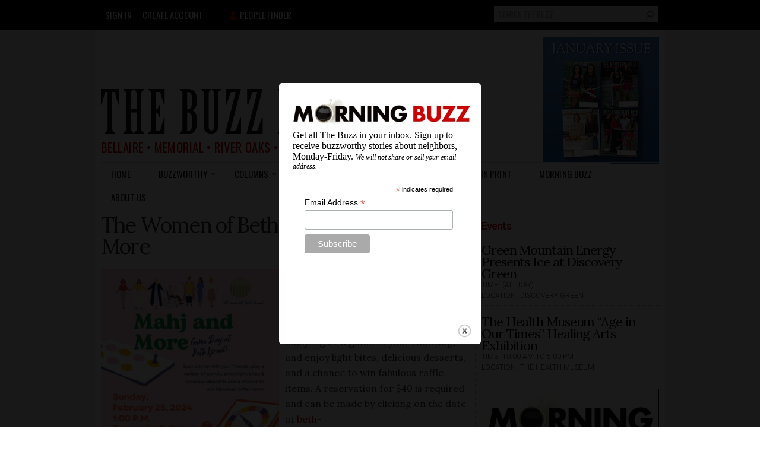

--- FILE ---
content_type: text/html; charset=utf-8
request_url: https://www.google.com/recaptcha/api2/aframe
body_size: 265
content:
<!DOCTYPE HTML><html><head><meta http-equiv="content-type" content="text/html; charset=UTF-8"></head><body><script nonce="-lYSh1TTMYtN6mibRybrew">/** Anti-fraud and anti-abuse applications only. See google.com/recaptcha */ try{var clients={'sodar':'https://pagead2.googlesyndication.com/pagead/sodar?'};window.addEventListener("message",function(a){try{if(a.source===window.parent){var b=JSON.parse(a.data);var c=clients[b['id']];if(c){var d=document.createElement('img');d.src=c+b['params']+'&rc='+(localStorage.getItem("rc::a")?sessionStorage.getItem("rc::b"):"");window.document.body.appendChild(d);sessionStorage.setItem("rc::e",parseInt(sessionStorage.getItem("rc::e")||0)+1);localStorage.setItem("rc::h",'1768917519743');}}}catch(b){}});window.parent.postMessage("_grecaptcha_ready", "*");}catch(b){}</script></body></html>

--- FILE ---
content_type: text/css
request_url: https://thebuzzmagazines.com/sites/default/files/css/css_j_pfEOFotrV-ROqBYZF7bru4598vtEorYHVSFp-ubmQ.css
body_size: 2989
content:

#region-content-middle-left{margin-left:0px;}#region-content-middle-right{margin-left:10px;margin-right:0px;}#region-content-bottom{margin-left:0px;margin-right:0px;}.region-footer-first{margin-bottom:16px;}.node-type-landing-page .block-homepage-slideshow-block-2,.node-type-landing-page .block-buzzworthy-slideshow-block-2,.node-type-landing-page .block-school-buzz-slideshow-block-2,.node-type-landing-page .block-city-corner-slideshow-block-2,.node-type-landing-page .block-the-hive-slideshow-block-2,.node-type-landing-page .block-neighbors-slideshow-block-2,.node-type-landing-page .block-kids-slideshow-block-2,.node-type-landing-page .block-sports-slideshow-block-2,.node-type-landing-page .block-pets-slideshow-block-2,.node-type-landing-page .block-travel-slideshow-block-2,.node-type-landing-page .block-health-slideshow-block-2,.node-type-landing-page .block-food-slideshow-block-2{visibility:hidden;display:none;}.node-type-landing-page .block-homepage-slideshow-block,.node-type-landing-page .block-homepage-slideshow-block-1,.node-type-landing-page .block-buzzworthy-slideshow-block,.node-type-landing-page .block-buzzworthy-slideshow-block-1,.node-type-landing-page .block-school-buzz-slideshow-block,.node-type-landing-page .block-school-buzz-slideshow-block-1,.node-type-landing-page .block-city-corner-slideshow-block,.node-type-landing-page .block-city-corner-slideshow-block-1,.node-type-landing-page .block-the-hive-slideshow-block,.node-type-landing-page .block-the-hive-slideshow-block-1,.node-type-landing-page .block-neighbors-slideshow-block,.node-type-landing-page .block-neighbors-slideshow-block-1,.node-type-landing-page .block-kids-slideshow-block,.node-type-landing-page .block-kids-slideshow-block-1,.node-type-landing-page .block-sports-slideshow-block,.node-type-landing-page .block-sports-slideshow-block-1,.node-type-landing-page .block-pets-slideshow-block,.node-type-landing-page .block-pets-slideshow-block-1,.node-type-landing-page .block-travel-slideshow-block,.node-type-landing-page .block-travel-slideshow-block-1,.node-type-landing-page .block-health-slideshow-block,.node-type-landing-page .block-health-slideshow-block-1,.node-type-landing-page .block-food-slideshow-block,.node-type-landing-page .block-food-slideshow-block-1{visibility:visible;display:block;}.node-type-recipe .field-name-articles,.node-type-restaurant .field-name-articles,.node-type-article .field-name-articles,.node-type-event .field-name-articles,.field-name-top-article-slideshow-carousel,.block-views-people-content-block-7,.block-views-people-content-block-3,.block-your-photos-block-2 .attachment-after{visibility:visible;display:block;}.node-type-article .view-mode-article_gallery .field-name-field-caption,.node-type-event .view-mode-article_gallery .field-name-field-caption,.block-views-people-content-block-6 #people-slideshow .people-article-rewrite,.block-views-people-content-block-2 #upload-photo-slideshow .views-field-field-caption,.block-your-photos-block-2 #reader-photo-slideshow .views-field-field-people{width:600px;}.node-type-restaurant .view-mode-article_gallery .field-name-field-caption,.node-type-recipe .view-mode-article_gallery .field-name-field-caption{width:600px;}.node-type-restaurant #article-slideshow,.node-type-recipe #article-slideshow{height:auto;}#views-exposed-form-restaurants-page .ajax-progress .throbber,#views-exposed-form-recipes-page .ajax-progress .throbber{left:18px;}.block-views-people-content-block-5 .views-row,.block-views-people-content-block-4 .views-row,.view-your-videos .views-row,.view-your-photos .views-row,.view-contest-results .views-row{padding-right:9px;padding-bottom:9px;}.view-user-contributed-content .views-row{padding-right:10px;padding-bottom:10px;}.block-views-people-content-block-5 .views-row .views-field-title,.block-views-people-content-block-4 .views-row .views-field-title,.view-your-videos .views-row .views-field-field-people,.view-your-photos .views-row .views-field-field-people{bottom:9px;}.view-contest-results .views-row .views-field-field-people{bottom:30px;}.block-block-19{float:left;margin-left:25px;}.block-block-20{float:right;margin-right:25px;}.block-block-19,.block-block-20{margin-top:-100px;margin-bottom:-10px;visibility:visible;display:block;}.node-type-landing-page .block-homepage-slideshow-block,.node-type-landing-page .block-buzzworthy-slideshow-block{margin-bottom:-8px;}.node-type-landing-page .block-homepage-slideshow-block-1,.node-type-landing-page .block-buzzworthy-slideshow-block-1{margin-bottom:20px;}.flexslider{border:0px !important;border-radius:0px !important;box-shadow:0px 0px 0px 0px #fff;}#region-sidebar-second{width:320px;}.container-12 .grid-4.region-sidebar-second{width:320px;}.view-id-articles_by_category.view-display-id-block_4 .views-field-field-image{width:35.5%;clear:left;box-sizing:border-box;}.view-id-articles_by_category.view-display-id-block_4 img,.view.featured .views-field-field-feautured-image img,.view.featured .views-field-field-image img,.field-name-field-image.featured img,.field-name-field-feautured-image.featured img{padding-right:10px;float:left;}.view.featured .views-field-field-feautured-image,.view.featured .views-field-field-image,.field-name-field-image.featured,.field-name-field-feautured-image.featured{width:35.5%;box-sizing:border-box;}.view-homepage-blocks .views-view-grid td .field-content{width:200px;line-height:18px;font-size:15px;margin-bottom:4px !important;}#menu-2597-1{float:left;clear:left;}.view-category-landing-page-blocks.view-display-id-block_1 .views-view-grid td.col-1{width:50%;}#superfish-1{display:none !important;visibility:hidden !important;}div#block-superfish-1,.block-superfish-9{display:none !important;visibility:hidden !important;}input#edit-search-block-form--2,.block-search-form,.block-global-filter-global-filter-1,#global-filter-1 .form-item-field-area,select.global-filter-1-field-area{width:auto;}.block-search-form .form-actions input{margin-right:0.5em;}.block-search-form{padding:10px 0px 8px 0px;}.block-user-menu,.context-search .block-user-menu{float:left;}input#edit-search-block-form--2{padding:4px 80px 4px 8px;margin-right:-26px;}#superfish-2.sf-menu.sf-style-white a,#superfish-2.sf-menu.sf-style-white span.nolink{color:#000000;border:none;padding-right:29px;padding-left:17px;padding-top:12px;padding-bottom:12px;background-color:#fff;display:block;position:relative;text-decoration:none;font-size:15px;text-transform:uppercase;letter-spacing:.01em;}#superfish-3.sf-menu.sf-style-white a{color:#000000;border:none;padding-right:29px;padding-left:29px;padding-top:13px;padding-bottom:15px;background-color:#fff;display:block;position:relative;text-decoration:none;font-size:12px;text-transform:uppercase;letter-spacing:.01em;}#superfish-2 .menuparent ul{margin-top:5px;margin-left:17px;}#superfish-2 .menuparent ul li a{padding:12px !important;}.sf-menu .sf-no-children a:hover{color:#cc0000 !important;}#superfish-2{width:100%;border-top:1px solid #ddd;border-bottom:1px solid #ddd;margin-top:4px;display:block !important;visibility:visible !important;}div#block-superfish-2{display:block !important;visibility:visible !important;}#superfish-2 .sf-sub-indicator{top:14px !important;right:15px !important;}#superfish-3{width:100%;border-top:1px solid #ddd;border-bottom:1px solid #ddd;margin-top:4px;display:block !important;visibility:visible !important;}div#block-superfish-3{margin-bottom:26px;display:block !important;visibility:visible !important;}.site-name-slogan,.block-dfp-leaderboard,.block-dfp-pet-contest-leaderboard,.block-views-simpleads-block-example-block-1,.block-views-simpleads-block-example-block-4,.logo-img{width:auto;float:left;}.site-slogan{font-size:21px;letter-spacing:.02em;text-align:center;margin-bottom:14px;}#region-branding{width:700px;}img#logo{width:100%;}.view-id-articles_by_category.view-display-id-block_6 .views-row,.school-buzz-writers .views-row{padding:0px 7px;}.view-id-articles_by_category.view-display-id-block_6 .views-row-even,.school-buzz-writers .views-row-even{clear:both;}.block-block-9,.block-superfish-6,.block-superfish-7,.block-superfish-8,.block-superfish-4{visibility:visible;display:block;}.block-views-people-content-block-7,.block-views-people-content-block-3{visibility:visible;display:block;}.block-block-5,.block-user-menu{padding:14px 0px 0px 0px;}.user-photos a:last-child{padding-left:42px !important;}.page-magazine .view-magazine-listing .views-row .views-field-field-image img{width:140px;}.social-media-icons img{padding:0px 8px;height:26px;}.block-quicktabs-most-popular .item-list ul li a{padding:2px 20px 4px !important;}.block-quicktabs-most-popular .item-list ul li{margin:0 0 0.25em 1.5em;padding:0;}.block-superfish-5 .sf-vertical,.block-superfish-5 .sf-vertical li{width:230px;}.block-calendar-block-1 .pager{position:static;background:none;padding-top:0px;}.vocabulary-advertisers iframe.media-youtube-player,.zone-content .grid-12 iframe.media-youtube-player{width:100% !important;height:520px !important;}.block-views-exp-recipes-page .views-exposed-form .views-exposed-widget .fieldset-legend,.block-views-exp-restaurants-page .views-exposed-form .views-exposed-widget .fieldset-legend{background-position:5px 65% !important;padding-left:15px;}.block-views-exp-recipes-page .views-exposed-form .views-exposed-widget .fieldset-title,.block-views-exp-restaurants-page .views-exposed-form .views-exposed-widget .fieldset-title{font-size:12px;text-transform:uppercase;}.block-block-25{font-size:24px;}.block-block-26,.block-block-31,.block-buzz-promo-blocks-block{display:block !important;visibility:visible !important;width:auto;}.block-block-28,.block-block-32,.block-buzz-promo-blocks-block-1,.block-views-buzz_promo_blocks-block_1-instance{visibility:hidden;display:none;}.entitytype-add_graduate-form .pre-instructions img{width:300px !important;height:413px !important;}.pager-load-more li a{width:93% !important;}.page-user .footable{width:50%;}.page-user-register .captcha .fieldset-description{width:50%;}.page-user form#user-login .form-type-textfield input,.page-user form#user-login .form-type-password input,.page-user-password form#user-pass .form-type-textfield input,.page-user-register form#user-register-form .form-type-textfield input,.page-user-register form#user-register-form .form-type-password input,.password-parent,.confirm-parent,.page-user-edit form#user-profile-form .form-type-textfield input,.page-user-edit form#user-profile-form .form-type-password input,.page-user-edit form#user-profile-form .password-suggestions.description,.page-user-register form#user-register-form .password-suggestions.description,.page-user-edit form#user-profile-form .description,.page-user-register form#user-register-form .field-name-field-account-type .description,.page-user-register .captcha .form-text{width:50%;}.privatemsg-message-column{float:left;padding-left:12px;width:88%;}.views-widget-filter-field_school_level_tid .form-type-bef-link,.views-widget-filter-field_camp_type_value .form-type-bef-link{width:16%;}#views-exposed-form-restaurants-page .views-submit-button input,#views-exposed-form-restaurants-page .views-reset-button input,#views-exposed-form-recipes-page .views-submit-button input,#views-exposed-form-recipes-page .views-reset-button input{margin:0px 0px 0px 12px !important;}#views-exposed-form-restaurants-page .views-submit-button,#views-exposed-form-restaurants-page .views-reset-button,#views-exposed-form-recipes-page .views-submit-button,#views-exposed-form-recipes-page .views-reset-button{padding:8px 6px 0px 0px;}.field-name-leadoff-vertical-image,.view-mode-inline_article_photo_300px_width{float:left;margin-top:7px;padding-right:10px;width:300px;}.file-inline-article-photo-300px-width{padding-right:10px;margin-top:7px;float:left;width:300px;}div.media-inline_article_photo_300px_width{padding-right:10px;float:left;width:300px;}.pds-box .pds-answer-group{width:48%;float:left;}.pds-box .pds-answer{border-width:0px !important;}.pds-box .pds-vote{clear:both;}
.grid-1,.grid-2,.grid-3,.grid-4,.grid-5,.grid-6,.grid-7,.grid-8,.grid-9,.grid-10,.grid-11,.grid-12{display:inline;float:left;position:relative;margin-left:10px;margin-right:10px;}.push-1,.pull-1,.push-2,.pull-2,.push-3,.pull-3,.push-4,.pull-4,.push-5,.pull-5,.push-6,.pull-6,.push-7,.pull-7,.push-8,.pull-8,.push-9,.pull-9,.push-10,.pull-10,.push-11,.pull-11,.push-12,.pull-12{position:relative;}.alpha{margin-left:0;}.omega{margin-right:0;}body{min-width:960px;}.container-12{margin-left:auto;margin-right:auto;width:960px;}.container-12 .grid-1{width:60px;}.container-12 .grid-2{width:140px;}.container-12 .grid-3{width:220px;}.container-12 .grid-4{width:300px;}.container-12 .grid-5{width:380px;}.container-12 .grid-6{width:460px;}.container-12 .grid-7{width:540px;}.container-12 .grid-8{width:620px;}.container-12 .grid-9{width:700px;}.container-12 .grid-10{width:780px;}.container-12 .grid-11{width:860px;}.container-12 .grid-12{width:940px;}.container-12 .prefix-1{padding-left:80px;}.container-12 .prefix-2{padding-left:160px;}.container-12 .prefix-3{padding-left:240px;}.container-12 .prefix-4{padding-left:320px;}.container-12 .prefix-5{padding-left:400px;}.container-12 .prefix-6{padding-left:480px;}.container-12 .prefix-7{padding-left:560px;}.container-12 .prefix-8{padding-left:640px;}.container-12 .prefix-9{padding-left:720px;}.container-12 .prefix-10{padding-left:800px;}.container-12 .prefix-11{padding-left:880px;}.container-12 .suffix-1{padding-right:80px;}.container-12 .suffix-2{padding-right:160px;}.container-12 .suffix-3{padding-right:240px;}.container-12 .suffix-4{padding-right:320px;}.container-12 .suffix-5{padding-right:400px;}.container-12 .suffix-6{padding-right:480px;}.container-12 .suffix-7{padding-right:560px;}.container-12 .suffix-8{padding-right:640px;}.container-12 .suffix-9{padding-right:720px;}.container-12 .suffix-10{padding-right:800px;}.container-12 .suffix-11{padding-right:880px;}.container-12 .push-1{left:80px;}.container-12 .push-2{left:160px;}.container-12 .push-3{left:240px;}.container-12 .push-4{left:320px;}.container-12 .push-5{left:400px;}.container-12 .push-6{left:480px;}.container-12 .push-7{left:560px;}.container-12 .push-8{left:640px;}.container-12 .push-9{left:720px;}.container-12 .push-10{left:800px;}.container-12 .push-11{left:880px;}.container-12 .pull-1{left:-80px;}.container-12 .pull-2{left:-160px;}.container-12 .pull-3{left:-240px;}.container-12 .pull-4{left:-320px;}.container-12 .pull-5{left:-400px;}.container-12 .pull-6{left:-480px;}.container-12 .pull-7{left:-560px;}.container-12 .pull-8{left:-640px;}.container-12 .pull-9{left:-720px;}.container-12 .pull-10{left:-800px;}.container-12 .pull-11{left:-880px;}


--- FILE ---
content_type: text/javascript
request_url: https://thebuzzmagazines.com/sites/default/files/js/js_Az9Gu48DHIuH-h4OJk58RCYuKLW9YvIQVe7c4aQk3xg.js
body_size: 352
content:
function showpage(){jQuery("html").show()}function hidepage(){jQuery("html").hide()}jQuery(document).ready(function(e){var t=Drupal.settings.splashify.js_mode;if(t=="redirect"){hidepage()}var n=new Date;var r=n.getTime()/1e3;var i=document.referrer+"";var s=window.location.hostname+"";var o=e.jStorage.get("splash",0);var u=Drupal.settings.splashify.js_splash_always;var a=Drupal.settings.splashify.js_mode_settings.urls;var f=Drupal.settings.splashify.js_disable_referrer_check;if(i.indexOf("?")!=-1){i=i.substr(0,i.indexOf("?"))}if(i.search(s)!=-1&&!f||jQuery.inArray(window.location.pathname,a)>-1){showpage();return}var l=false;if(!o||o<r||u=="1"){l=true}if(l){var c=Drupal.settings.splashify.js_expire_after;var h=e.jStorage.get("splashlasturl","");var p="";e.jStorage.set("splash",r+c);if(Drupal.settings.splashify.js_mode_settings.system_splash!=""){p=Drupal.settings.splashify.js_mode_settings.system_splash}else if(Drupal.settings.splashify.js_mode_settings.mode=="sequence"){var d=0;var v=jQuery.inArray(h,a);if(v>-1&&v+1<Drupal.settings.splashify.js_mode_settings.total_urls){d=v+1}p=a[d]}else if(Drupal.settings.splashify.js_mode_settings.mode=="random"){var d=Math.floor(Math.random()*Drupal.settings.splashify.js_mode_settings.total_urls);p=a[d]}e.jStorage.set("splashlasturl",p);if(t=="redirect"){window.location.replace(p)}else if(t=="colorbox"){e.colorbox({transition:"elastic",iframe:true,href:p,width:Drupal.settings.splashify.js_mode_settings.size_width,height:Drupal.settings.splashify.js_mode_settings.size_height})}else if(t=="window"){window.open(p,"splash",Drupal.settings.splashify.js_mode_settings.size)}}else if(t=="redirect"){showpage()}});;

(function($) {
	// clear the 'type a name' text from the people search box on click
	$(document).ready(function() {
	  $(document).on("click" , "form#views-exposed-form-people-search-page-1 input.form-text" , function() {
		$(this).attr('value', '');
		$(this).unbind('click');
	  });
	});

})(jQuery);

//(function($) {
//	$(document).ready(function() {
//		$( "div.block-user-menu li.first a:contains('My account')" ).css( "margin", "10px" );
//	})
//})(jQuery);

(function($) {
	$(document).ready(function(){
		$(".toggler").on("click" , function() {
			$(this).next().slideToggle("slow");
			return false;
			}).next().hide();
	});
})(jQuery);;
